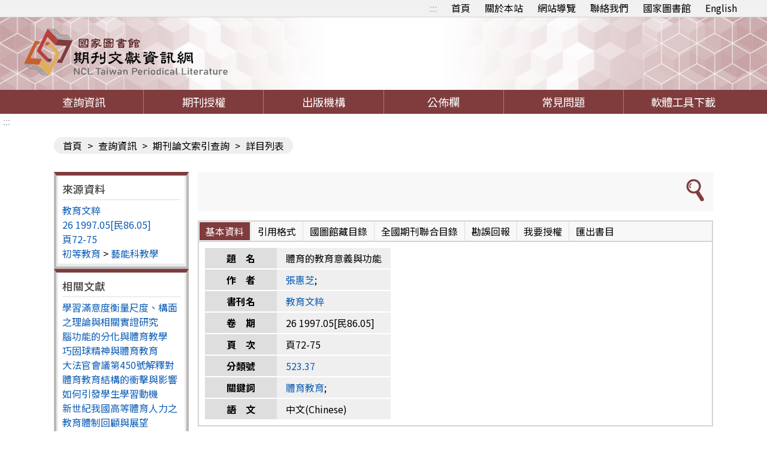

--- FILE ---
content_type: text/html;charset=UTF-8
request_url: https://tpl.ncl.edu.tw/NclService/JournalContentDetail?SysId=A97039156
body_size: 88152
content:







<!-- 當前項目地址 -->


<!doctype html>
<html
	lang="zh-Hant-TW">
<head>
<meta charset="UTF-8" name="viewport"
	content="width=device-width, initial-scale=1">
<meta http-equiv="Content-Type" content="text/html;charset=UTF-8">
<title>
		
		
			
			期刊篇目查詢-詳情
		
	</title>
<meta charset="UTF-8">
<meta http-equiv="X-UA-Compatible" content="ie=edge">
<meta name="viewport" content="width=device-width, initial-scale=1.0">
<link href='/NclService/headerImg?type=icon&path=main'
	rel='SHORTCUT ICON' />

<link rel="stylesheet" href='/NclService/css/style.css'>
<link rel="stylesheet" href='/NclService/css/RWD.css'>
<link rel="stylesheet" href='/NclService/css/general_rwd.css'>


<link rel="stylesheet" href='/NclService/css/general.css'>
<link rel="stylesheet" href='/NclService/css/slick/slick.css'>
<link rel="stylesheet" href='/NclService/css/slick/slick-theme.css'>
<style type="text/css">
/*-------------------- 無障礙::: ---------------------*/
	a.accessibility { color:#b1b4b6 !important; }
	
	a.accessibility {
		padding: 0 5px;
	}
	
	a.accessibility.to-main {
		opacity: 0;
	}
	
	a.accessibility.to-main:focus {
		opacity: 1;
	}
	.authorizeToNote {
	    color: red;
	}
</style>
<script  type="text/javascript"
	src='/NclService/js/plugin/jquery-3.5.0.min.js'></script>
	<script  type="text/javascript"
	src='/NclService/js/plugin/jquery-migrate-3.3.2.min.js'></script>
	<script  type="text/javascript"

	src='/NclService/js/plugin/jquery-ui-1.13.3.min.js'></script>
<script  type="text/javascript"
	src='/NclService/js/plugin/jquery-ui-timepicker-addon.js'></script>
<script  type="text/javascript"
	src='/NclService/js/plugin/jqcloud.min.js'></script>
<script  type="text/javascript"
	src='/NclService/js/plugin/jquery.form.js'></script>
<script  type="text/javascript"
	src='/NclService/js/plugin/jquery.validate.js'></script>
<script  type="text/javascript"
	src='/NclService/js/plugin/slick.min.js'></script>
<script  type="text/javascript"
	src='/NclService/js/toastr.min.js'></script>
<script  type="text/javascript"
	src='/NclService/js/slick.min.js'></script>




<!-- Global site tag (gtag.js) - Google Analytics -->
<script 
	src="https://www.googletagmanager.com/gtag/js?id=G-5YLF33NNRW"></script>
<script>
	window.dataLayer = window.dataLayer || [];
	function gtag() {
		dataLayer.push(arguments);
	}
	gtag('js', new Date());

	gtag('config', 'G-5YLF33NNRW');
</script>



<script  type="text/javascript" src='/NclService/js/style.js'></script>
<script  type="text/javascript" src='/NclService/js/util.js'></script>
<script   type="text/javascript" src='/NclService/js/land.js'></script>
<script  type="text/javascript"
	src='/NclService/js/fontawesome-all.js'></script>

<script  type="text/javascript"
	src='/NclService/template/js/validataForm.js'></script>
<script  type="text/javascript"
	src='/NclService/js/speechSynthesis.js'></script>
<script  type="text/javascript"
	src='/NclService/js/accessibility.js'></script>
<!-- 無障礙用 -->
<script>
	$(function(){
		//無障礙加入另開視窗文字
		var aArry = $('a[target=_blank]');
		var btnExtendSearchArry = $('button[onclick*="extendSearch"]');
		var aWindowOpenArry = $('a[onclick*="window.open"]');
		
		$(aArry).each(function(){
			var title = $(this).attr('title');
			$(this).attr('title',title + '(另開視窗)');
		});

		$(btnExtendSearchArry).each(function(){
			var title = $(this).attr('title');
			$(this).attr('title',title + '(另開視窗)');
		});

		$(aWindowOpenArry).each(function(){
			var title = $(this).attr('title');
			$(this).attr('title',title + '(另開視窗)');
		});

		//後分類隱藏
		if($('.classification').length==0)
	    	$('menu .classification-rwd').hide();
	});
		
</script>
	
</head>

<body>
	<noscript>
		<span>您的瀏覽器不支援或未開啟JavaScript功能，將無法正常使用本系統，請開啟瀏覽器JavaScript功能，以利系統順利執行。</span>
	</noscript>
	




	


<div class="important-text important-on" style='display:none' >
	<a href='javascript:void(0)' class='important-button button-on' title="返回">返回</a>
	<div class="light-box-table">
		
		
	</div>
</div>
	<div id="validDiv"></div>
	<span id='baseHref' style='display: none'>/NclService/</span>
	<input id='siteDateFormat' type='hidden' value="Minguo" />
	<header>
		



<div class="top-button">
	<div class="rwd-top-menu">
		<span><i class="fas fa-link"></i></span> <a href="javascript:void(0)" title="快速連結">快速連結</a>
	</div>
	<div class="fast-link">
		<a href='#altC' class="accessibility to-main" title="跳到主要內容" tabindex="1">跳到主要內容</a>
		<a href='#altU' class="accessibility" accesskey="U" id="altU" title="上方功能區塊" tabindex="2">:::</a>
		<a href="/NclService/" title="首頁">首頁</a>
		<a href="/NclService/aboutSite" title="關於本站">關於本站</a>
		<a href="/NclService/siteMap" title="網站導覽">網站導覽</a> <a
			href="mailto:nclper@ncl.edu.tw" title="聯絡我們" >聯絡我們</a> <a
			href="https://www.ncl.edu.tw/" target="_blank" title="國家圖書館">國家圖書館</a>
			
			
			
			<a href="/NclService/changeLang?lang=en" title="英文版">English</a>
			
			
			
	</div>
</div>
<div class="logo">
	<h1>
		<a href="/NclService/" title="回首頁"> <img
			src="/NclService/img/logo.svg" alt="期刊文獻網" />
		</a>
	</h1>
</div>
	</header>

	<menu>
		


<a href="javascript:void(0);" class="rwd-menu" > <img src="img/hamburger.png" alt="">
</a>


<a href="javascript:void(0);" class="classification-rwd" title="開啟查詢結果分析" >開啟查詢結果分析</a>



<ul>
	<li><a href="/NclService/" title="查詢資訊" >查詢資訊</a>
		<ul class="item">
			<li><a href="/NclService/JournalQuery" title="期刊論文索引（找篇目）" >期刊論文索引（找篇目）</a></li>
 			<li><a href="/NclService/nestedPage" title="指令檢索" >指令檢索</a></li>
			<li><a href="/NclService/journalguide" title="期刊指南（找期刊）" >期刊指南（找期刊）</a></li>
			<li><a href="/NclService/hongkongAndMacauJournalQuery/query" title="近代 (1853-1979年) 港澳華文期刊索引" >近代 (1853-1979年) 港澳華文期刊索引</a></li>
			<li><a href="/NclService/mainlandJournalQuery/query" title="漢學中心典藏大陸期刊論文索引" >漢學中心典藏大陸期刊論文索引</a></li>
			<li><a href="/NclService/chineseCultureQuery" title="中國文化研究論文目錄" >中國文化研究論文目錄</a></li>
			<li><a href="/NclService/journalBrowse" title="期刊瀏覽" >期刊瀏覽</a></li>
			<li><a href="/NclService/queryhistory" title="檢索歷程" >檢索歷程</a></li>
			
		</ul></li>
	<!-- 	<li><a href="/chineseCultureQuery">中國文化</a></li> -->
	<li><a href="/NclService/journalAuthority" title="期刊授權" >期刊授權</a></li>
	<li><a href="/NclService/publicationOrg" title="出版機構" >出版機構</a></li>
	<li><a href="/NclService/newsList" title="公佈欄" >公佈欄</a></li>
	<li><a href="/NclService/question" title="常見問題" >常見問題</a></li>
	<li><a href="/NclService/toolsDownload" title="軟體工具下載" >軟體工具下載</a></li>
</ul>

	</menu>

	<main class=''>
		<a href='#altC' class="accessibility" accesskey="C" id="altC" title="中央內容區塊">:::</a>
		
			







<div class="inner-page">
	<div class="breadcrumbs">
		
		
		

		<a href="/NclService/" title="首頁">首頁</a> &gt;  <a href="/NclService/JournalQuery" title="查詢資訊">查詢資訊</a>
		&gt; <a href="/NclService/JournalQuery" title="期刊論文索引查詢">期刊論文索引查詢</a> &gt;
		
		<span>詳目列表</span>
	</div>

	<div class="inner-page-content">
		<div class="classification">
			<a href="javascript:void(0);" class="classification-rwd" href="#">查詢結果分析</a>
			<div class="classification-rwd-box">
				<div class="classification-box">
					<p>來源資料</p>
					<ul>
						<li> <a href="JournalContent?q%5b0%5d.i=%e6%95%99%e8%82%b2%e6%96%87%e7%b2%b9&q%5b0%5d.f=JT" target="_blank" title="教育文粹" title="教育文粹">教育文粹 </a></li>
						<li><a href="javascript:void(0);" title="26 1997.05[民86.05]" title="26 1997.05[民86.05]">26 1997.05[民86.05]</a></li>
						<li><a href="javascript:void(0);" title="頁72-75" title="頁72-75">頁72-75</a></li>

						<li>
								
									
									<a href="JournalContent?q%5b0%5d.i=523&q%5b0%5d.f=CC" title="初等教育">初等教育</a>
								
							>
							
									
									<a href="JournalContent?q%5b0%5d.i=523.37&q%5b0%5d.f=CC" title="藝能科教學">藝能科教學</a>
								
							</li>
					</ul>
				</div>
			</div>
			<div class="classification-rwd-box">
				<div class="classification-box">
					<p>相關文獻</p>
					<ul>
						
							<li><a
								href="/NclService/JournalContentDetail?SysId=A10019574" title="學習滿意度衡量尺度、構面之理論與相關實證研究">學習滿意度衡量尺度、構面之理論與相關實證研究</a></li>
						
							<li><a
								href="/NclService/JournalContentDetail?SysId=A99021220" title="腦功能的分化與體育教學">腦功能的分化與體育教學</a></li>
						
							<li><a
								href="/NclService/JournalContentDetail?SysId=A88018131" title="巧固球精神與體育教育">巧固球精神與體育教育</a></li>
						
							<li><a
								href="/NclService/JournalContentDetail?SysId=A99008889" title="大法官會議第450號解釋對體育教育結構的衝擊與影響">大法官會議第450號解釋對體育教育結構的衝擊與影響</a></li>
						
							<li><a
								href="/NclService/JournalContentDetail?SysId=A99000186" title="如何引發學生學習動機">如何引發學生學習動機</a></li>
						
							<li><a
								href="/NclService/JournalContentDetail?SysId=A01005537" title="新世紀我國高等體育人力之教育體制回顧與展望">新世紀我國高等體育人力之教育體制回顧與展望</a></li>
						
							<li><a
								href="/NclService/JournalContentDetail?SysId=A00025576" title="談大專體育教育的盲點與學生運動員的困境">談大專體育教育的盲點與學生運動員的困境</a></li>
						
							<li><a
								href="/NclService/JournalContentDetail?SysId=A97039156" title="體育的教育意義與功能">體育的教育意義與功能</a></li>
						
							<li><a
								href="/NclService/JournalContentDetail?SysId=A96037387" title="大專體育教育職責與功能之探討">大專體育教育職責與功能之探討</a></li>
						
							<li><a
								href="/NclService/JournalContentDetail?SysId=A96028333" title="後設認知學習理論及其在體育教育上的應用">後設認知學習理論及其在體育教育上的應用</a></li>
						
					</ul>
				</div>
			</div>
		</div>
		<div class="inquire-content data-content">
			
			<ul class="page-list">
				<li>
					<div class="list-content" style="flex-direction: row-reverse;">
						<div class="img-button">
							

							
							<a href="javascript:void(0);" class="light-btn light-extendQuery" title="延伸查詢"> <img
								src="img/magnifier.png" alt="延伸查詢">
							</a>
						</div>
					</div>
				</li>
			</ul>

			<div class="tab-module">
				<a class="tab-mobile-active" href="#" title="頁籤選單縮合">頁籤選單縮合</a>
				<ul class="tab-option">
					<li class="active"><a href="#" title="基本資料 tab">基本資料</a></li>
					<li class="link"><a class="light-btn light-apa" href="#"
						title="引用格式 tab">引用格式</a></li>
					<li class="link">
							
					<a
						href="https://aleweb.ncl.edu.tw/F?func=find-b&request=教育文粹&find_code=WTI&adjacent=Y&local_base=TOPSEM" 
						target="_blank" title="國圖館藏目錄" target="">國圖館藏目錄</a>
						
						
						</li>
					
					<li class="link"><a
						href="https://sticnet.stpi.narl.org.tw/unicatc/ttswebx?@0:0:1:unicatq!TI=%B1%D0%A8%7C%A4%E5%BA%E9"
						target="_blank" title="全國期刊聯合目錄" target="_blank">全國期刊聯合目錄</a></li>
					<li class="link"><a class="light-btn light-report" href="#"
						title="勘誤回報">勘誤回報</a></li>
					<li class="link"><a class="light-btn light-authorize" href="#"
						title="我要授權">我要授權</a></li>
					<li class="link"><a class="light-btn light-export" href="#"
						title="匯出書目">匯出書目</a></li>
				</ul>
				<div class="tab-boxs">
					<div class="tab-box">
						<table class="data-detail" cellpadding="0" cellspacing="0"
							summary="體育的教育意義與功能">
							<tr>
								<th>題　名</th>
								 <td id="articleTitle">
								  
								   
								   
								    體育的教育意義與功能
								   
								 
							 </td>
							</tr>
							
							
							
							
							
							<tr>
								<th>作　者</th>
								<td id="authorName">
									
										
										<a href="JournalContent?q%5b0%5d.i=%e5%bc%b5%e6%83%a0%e8%8a%9d&q%5b0%5d.f=AU" title="張惠芝">張惠芝</a>;									
								</td>
							</tr>
							
							
							

								
								<th>書刊名</th>
								<td id="journalName"><a href="JournalContent?q%5b0%5d.i=%e6%95%99%e8%82%b2%e6%96%87%e7%b2%b9&q%5b0%5d.f=JT" title="教育文粹"> 教育文粹</a></td>
							</tr>

							
								<tr>
									<th>卷　期</th>
									<td>
									
											
											
									26 1997.05[民86.05]
											
											
											
											</td>
								</tr>
							
							
								<tr>
									<th>頁　次</th>
									<td>頁72-75</td>
								</tr>
							
							
							
							
							
							
								<tr>								
								
									<th>分類號</th>
									<td><a href="JournalContent?q%5b0%5d.i=523.37&q%5b0%5d.f=CC" title="523.37">523.37</a></td>
								</tr>
							
							
							
								<tr>
									<th>關鍵詞</th>
									<td>
										
											
											<a href="JournalContent?q%5b0%5d.i=%e9%ab%94%e8%82%b2%e6%95%99%e8%82%b2&q%5b0%5d.f=KW" title="體育教育">體育教育</a>;
										
										
										
									</td>
								</tr>
							
							
							
								<tr>
									<th>語　文</th>
									<td>中文(Chinese)</td>
								</tr>
							
														
							
							
							
							
						</table>
					</div>
				</div>
			</div>
			
			<div class="tab-module">
				<a class="tab-mobile-active" href="#" title="頁籤選單縮合">頁籤選單縮合</a>
				<ul class="tab-option">
					<li class="active"><a href="#" title="推文 tab">推文</a></li>
					<li><a href="#" title="引用網址">引用網址</a></li>
					<li><a href="#" title="引用嵌入語法 tab" target="_blank">引用嵌入語法</a></li>
				</ul>
				<div class="tab-boxs">
					<div class="tab-box">
						<ul class="no-setting">

							<li><a href="javascript:void(0);" 
								onclick="window.open('https://lineit.line.me/share/ui?url='.concat(encodeURIComponent(location.href)),'',config='width=750,height=500');" title="Line">Line</a></li>
							<li><a href="javascript:void(0);" 
								onclick="window.open('https://www.facebook.com/share.php?u=' .concat(encodeURIComponent(location.href)),'',config='width=750,height=500');" title="FB">FB</a></li>
							<li><a href="javascript:void(0);" 
								onclick="window.open('https://www.google.com/bookmarks/mark?op=edit&amp;bkmk='.concat(encodeURIComponent(location.href))+'&amp;title=體育的教育意義與功能','',config='width=750,height=500');" title="Google bookmarks">
								Google bookmarks</a></li>
						</ul>
					</div>
					<div class="tab-box">
						
						<div class="embed">
							<span>本文的引用網址：</span> <label for="referenceUrl"></label> <input
								id="referenceUrl" type="text" readonly title="引用網址"
								value="https://tpl.ncl.edu.tw/NclService/JournalContentDetail?SysId=A97039156" />
							<button type="button" class="btn"
								onclick="copy(document.getElementById('referenceUrl'));"
								title="複製引用網址">複製引用網址</button>
						</div>
					</div>
					<div class="tab-box">
						
						<div class="embed">
							<span>本文的引用網址：</span> <label for="referenceHtml"></label> <input
								id="referenceHtml" type="text" readonly title="引用網址"
								value="&lt;a href='https://tpl.ncl.edu.tw/NclService/JournalContentDetail?SysId=A97039156'&gt;期刊文獻網&lt;/a&gt;" />
							<button type="button"
								onclick="copy(document.getElementById('referenceHtml'));"
								class="btn" title="複製引用網址">複製引用網址</button>
						</div>
					</div>
				</div>
			</div>
		</div>
	</div>
</div>
<script>
	function copy(_this)
	{
		 _this.select();
		 document.execCommand("copy");
	}
	
	function changeDetail(_this)
	{
		location.href="/NclService/JournalContentDetail?page="+$(_this).val()+"&pageSize=&orderField=&orderType=&directQuery=false&nestedSearch=false";
	}
	$('.light-authorize').click(
			function(e) {
					var BatchText = '0005556985';
							var htmlTemp = '<tr><th>1</th><th>'
									+ '體育的教育意義與功能'
									+ '</th><th>'
									+ '教育文粹'
									+ '</th><th>'
									+ '26 1997.05[民86.05]'
									+ '</th><th>'
									+ '張惠芝'
									+ '</th></tr>';
						
					$(".text-color-red")
							.html("您選擇了 1 筆資料");
					$("#authorizeNumber").html(
							"申請授權筆數 1 筆")
					$("#xml_id").val(BatchText);
					$("#sysId").val(BatchText);
					$("#authorizeData").html(
							'<tr><th>編號</th>' + '<th>題　名</th>' + '<th>書刊名</th>'
									+ '<th>卷期</th>' + '<th>作者</th></tr>'
									+ htmlTemp)

			});
	$('.light-export').click(
			function(e) {
				var BatchText = '0005556985';

				$("#xml_id").val(BatchText);
				$("#sysId").val(BatchText);
			});
	function send() {
		$("#authorizeDisagree").click()
		$("#authorizeData").find("th").css({
			"white-space" : "nowrap"
		})
	}
	function alewebsearch(journalName) {
		$.ajax({
			url : "/NclService/alewebsearch?journalName=" + journalName,
			type : "get",
			contentType : false,
			processData : false,
			success : function(data) {
				if (data.status == "ok") {
					window.open(data.returnUrl); 
				} else {
				}
			}
        });
	}
</script>
		
	</main>
	<footer>
		<a href='#altZ' class="accessibility" accesskey="Z" id="altZ" title="頁尾內容資料呈現">:::</a>
		



<div class="footer-logo">
	<img src="/NclService/img/footer-logo.png" alt="NCLLOGO">
</div>
<div class="footer-text">
	<div class="img-link">
		<a href="https://www.youtube.com/channel/UC1ZTP3hdBYdkBsssZzVZPfA"
			target="_blank" title="youtube"> <img
			src="/NclService/img/footer-icon-3.png" alt="youtube">
		</a> <a href="https://www.facebook.com/ncl.tw/?ref=hl" target="_blank"
			title="facebook"> <img
			src="/NclService/img/footer-icon-4.png" alt="facebook">
		</a> 
	</div>
	<div class="text-link">
		<a href="/NclService/privacy"
			title="隱私權保護政策">隱私權保護政策</a> <a
			href="/NclService/infoSecurity"
			title="資訊安全政策">資訊安全政策</a> <a
			href="/NclService/govOpenData"
			title="政府網站資料開放宣告">政府網站資料開放宣告</a> <a
			href="/NclService/servicePhone"
			title="服務電話">服務電話</a> <a
			href="/NclService/copyrightStatement"
			title="版權聲明">版權聲明</a>
	</div>
	<ul>
		<li>本館地址：100201臺北市中正區中山南路20號</li>
		<li>總機：(02)2361-9132</li>
		<li>傳真：(02)2311-0155</li>
		<li>國家圖書館著作權聲明 © All rights reserved.</li>
		<li></li>
	</ul>
	<a
			href="https://accessibility.moda.gov.tw"
			title="無障礙標章"> <img src="/NclService/img/AccessA.jpg"
			width="88" height="31" alt="無障礙標章">
		</a>
</div>
<div class="footer-QR">
	<img src="/NclService/img/footer-QRCODE.png"
		alt="期刊文獻網 QR Code">
</div>

	</footer>
</body>
</html>
<!-- 匯出查詢結果彈出視窗 start -->
<div class="light-box light-promote-box" box-width="700">
	<div style="width: 700px;">
		<div class="title">
			<span>推廣本站</span>
			<button type="button" class="close" title="關閉引用格式彈出視窗">關閉引用格式彈出視窗</button>
		</div>
		<div class="content">
			<div class="tab-box">
				
				<div class="embed">
					<a href='https://tpl.ncl.edu.tw/NclService'><img src='https://tpl.ncl.edu.tw/NclService/img/logo.svg' alt="期刊文獻網"></a>
					    </br> <span>本文的引用網址：</span> <input id="referenceHtml" type="text" readonly title="引用網址"
						value="&lt;a href='https://tpl.ncl.edu.tw/NclService'&gt;&lt;img src='https://tpl.ncl.edu.tw/NclService/img/logo.svg' alt='期刊文獻網'   title='期刊文獻網'&gt;&lt;/a&gt;" />
				</div>
			</div>
		</div>
		<div class="box-btns">
			<button type="button" class="btn close" title="關閉引用格式彈出視窗">關閉視窗</button>
		</div>
	</div>
</div>

	<form id="journalContextExportForm" name="journalContextExportForm" action="/NclService/JournalContentExport" method="POST" onsubmit="return checkRegistration()">
		<input id="xml_id" name="xml_id" type="hidden" value=""/>
		<div class="light-box light-export-box" box-width="400">
			<div>
				<div class="title">
					<span>匯出查詢結果</span>
					<button type="button" class="close" title="關閉引用格式彈出視窗">關閉引用格式彈出視窗</button>
				</div>
				<div class="content">
					<p class="text-color-red"></p>
					<div class="fill-data">
						<label for="export-item">排序：</label>
						<select id="export-item" name="orderTypeAndorderDirection">
							<option value="MainTitle_sort#asc">篇名(升冪)</option>
							<option value="AuthorName_sort#asc">作者(升冪)</option>
							<option value="JournalName_sort#asc">刊名(升冪)</option>
							<option value="PublicationDate_sort#asc">出版年月(升冪)</option>
							<option value="MainTitle_sort#desc">篇名(降冪)</option>
							<option value="AuthorName_sort#desc">作者(降冪)</option>
							<option value="JournalName_sort#desc">刊名(降冪)</option>
							<option value="PublicationDate_sort#desc">出版年月(降冪)</option>
						</select>
					</div>
					<div class="fill-data">
						<label for="item-type">欄位格式：</label> <select name="item-type"
							id="item-type"
							onchange="$('.item-type-options').css('display', parseInt($('#item-type').val()) === 2 ? 'flex' : 'none');
					if(parseInt($('#item-type').val())===2)$('#referenceBib').val('');">
							<option value="1">請選擇</option>
							<option value="2">選擇欄位</option>
						</select>
					</div>

					<div class="fill-data item-type-options">
						<label class="check-box" for="titleCheck1"> 
							<input id="titleCheck1" name="titleCheck" type="checkbox" value="true" checked="checked"/><input type="hidden" name="_titleCheck" value="on"/>
						 	<span>篇名</span>
						</label> 
						<label class="check-box" for="authorCheck1"> 
							<input id="authorCheck1" name="authorCheck" type="checkbox" value="true" checked="checked"/><input type="hidden" name="_authorCheck" value="on"/> 
							<span>作者</span>
						</label> 
						<label class="check-box" for="journalNameCheck1"> 
							<input id="journalNameCheck1" name="journalNameCheck" type="checkbox" value="true" checked="checked"/><input type="hidden" name="_journalNameCheck" value="on"/> 
							<span>刊名</span>
						</label> 
						<label class="check-box" for="volumeCheck1"> 
							<input id="volumeCheck1" name="volumeCheck" type="checkbox" value="true" checked="checked"/><input type="hidden" name="_volumeCheck" value="on"/> 
							<span>卷期</span>
						</label> 
						<label class="check-box" for="publicationDateCheck1"> 
							<input id="publicationDateCheck1" name="publicationDateCheck" type="checkbox" value="true" checked="checked"/><input type="hidden" name="_publicationDateCheck" value="on"/> 
							<span>出版年月</span>
						</label> 
						<label class="check-box" for="pageNoCheck1"> 
							<input id="pageNoCheck1" name="pageNoCheck" type="checkbox" value="true" checked="checked"/><input type="hidden" name="_pageNoCheck" value="on"/> 
							<span>頁　次</span>
						</label> 
						<label class="check-box" for="langCheck1"> 
							<input id="langCheck1" name="langCheck" type="checkbox" value="true" checked="checked"/><input type="hidden" name="_langCheck" value="on"/> 
							<span>資料語文</span>
						</label> 
						<label class="check-box" for="contentCheck1"> 
							<input id="contentCheck1" name="contentCheck" type="checkbox" value="true" checked="checked"/><input type="hidden" name="_contentCheck" value="on"/> 
							<span>內容註</span>
						</label> 
						<label class="check-box" for="keywordsCheck1"> 
							<input id="keywordsCheck1" name="keywordsCheck" type="checkbox" value="true" checked="checked"/><input type="hidden" name="_keywordsCheck" value="on"/> 
							<span>關鍵詞</span>
						</label> 
						<label class="check-box" for="chiSummaryCheck1"> 
							<input id="chiSummaryCheck1" name="chiSummaryCheck" type="checkbox" value="true" checked="checked"/><input type="hidden" name="_chiSummaryCheck" value="on"/> 
							<span>中文摘要</span>
						</label> 
						<label class="check-box" for="engSummaryCheck1"> 
							<input id="engSummaryCheck1" name="engSummaryCheck" type="checkbox" value="true" checked="checked"/><input type="hidden" name="_engSummaryCheck" value="on"/> 
							<span>英文摘要</span>
						</label> 
						<label class="check-box" for="newElecDocCheck1">  
							<input id="newElecDocCheck1" name="newElecDocCheck" type="checkbox" value="true" checked="checked"/><input type="hidden" name="_newElecDocCheck" value="on"/> 
							<span>全文連結</span>
						</label>
					</div>
					<div class="fill-data">
						<label for="exportType">輸出格式：</label>
						<select id="exportType" name="exportType" onchange="$(&#39;#referenceBib&#39;).val(&#39;&#39;);$(&#39;#item-type&#39;).val(&#39;2&#39;);$(&#39;#item-type&#39;).change();">
							<option value="">請選擇</option>
							<option value="TXT">TXT</option>
							<option value="CSV">CSV</option>
							<option value="ENDNOTE">ENDNOTE</option>
							<option value="REFWORKS">REFWORKS</option>
							<option value="ODS">ODS</option>
						</select>
					</div>
					<div class="fill-data">
						<label for="referenceBib">參考書目：</label>
						<select id="referenceBib" name="referenceBib" onchange="$(&#39;#exportType&#39;).val(&#39;&#39;);$(&#39;#item-type&#39;).val(&#39;1&#39;);$(&#39;#item-type&#39;).change();">
							<option value="">請選擇</option>
							<option value="APA">APA</option>
							<option value="Chichago">Chichago</option>
							<option value="MLA">MLA</option>
						</select>
					</div>
				</div>
				<div class="box-btns">
					<button type="button" class="btn close" title="關閉匯出查詢結果彈出視窗">關閉</button>
					<button type="submit" class="btn" title="確認送出匯出查詢結果表單">確定</button>
				</div>
			</div>
		</div>
	<div>
<input type="hidden" name="_csrf" value="fef2a64d-d2a0-41a2-870b-f5803c7a3c53" />
</div></form>
	<script>
	function checkRegistration()
	{
		var referenceBib=$("#referenceBib").val();
		var exportType=$("#exportType").val();
		if(exportType=='' && referenceBib=='' )
		{
			alert('請選擇輸出格式或是參考書目');
			return false;
			
		}
		var length=$(".item-type-options").find("input[type=checkbox]:checked").length;
		if(exportType!='' && length==0)
		{
			alert('請選擇欄位格式');
			return false;
			
		}
		return true;
		
		
	}
	</script>



<!-- 中國文化 匯出查詢彈出視窗 start -->

<!-- 中國文化 匯出查詢彈出視窗 end -->

<!-- 同意授權彈出視窗 start -->
<div class="light-box light-authorize-box" box-width="400">
	<div>
		<div class="title">
			<span>我願授權</span>
			<button type="button" class="close" title="關閉引用格式彈出視窗">關閉引用格式彈出視窗</button>
		</div>
		<div class="content">
			<p>我同意授權國家圖書館將本人著作予以進行數位化典藏、重製、透過網路公開傳輸、授權讀者下載、列印等行為。</p>

		</div>
		<div class="box-btns">
			<button id="authorizeAgree" type="button" onclick="send()"
				class="btn light-btn light-letterOfAuthorization" title="確定同意授權">確定</button>
			<button id="authorizeDisagree" type="button" class="btn close"
				title="取消同意授權">取消</button>
		</div>
	</div>
</div>
<!-- 同意授權彈出視窗 end -->

<!-- 授權同意書 start -->
<form id="personalAgreeForm" name="personalAgreeForm" action="/NclService/JournalContentDetail?SysId=A97039156" method="post" enctype="multipart/form-data">
	<div class="light-box light-letterOfAuthorization-box" box-width="700">
		<div style="width: 700px;">
			<div class="title">
				<span>我願授權</span>
				<button type="button" class="close" title="關閉引用格式彈出視窗">關閉引用格式彈出視窗</button>
			</div>
			<div class="content">
				<p>當您簽署個人著作授權同意書時，表示您已閱讀、瞭解本同意書之所有內容。並保證同意書上所列之論文為本人自行創作，有權依本授權同意書內容進行各項授權，且擔保未侵害任何第三人之智慧財產權。</p>
				<p>個人著作授權</p>
				<hr>
				<p id="authorizeNumber"></p>
				<table class="data-detail" cellpadding="0px" cellspacing="2px"
					summary="個人著作授權同意書">
					<tbody id="authorizeData">
					</tbody>
				</table>
				<label for="sysId"> <input id="sysId" name="sysId"
					style="display: none;">
				</label>
				<p>(* 表示必備欄位)</p>
				<div>
					<label for="name">* 姓名：</label> <input id="name" name="name" type="text" value=""/>
				</div>
				<div>
					<label for="phone">* 電話：</label> <input id="phone" name="phone" type="text" value=""/>
				</div>
				<div>
					<label for="email">* 電子郵件：</label> <input id="email" name="email" type="text" value=""/>請確實填寫Email
				</div>
				<div>
					<label for="description">備註：</label> <input id="description" name="description" type="text" value=""/>
				</div>
				<div>
					<label for="upload">上傳檔案：</label> <input id="upload" name="upload" type="file" value=""/>可上傳個人著作之檔案
				</div>
				<p class="authorizeToNote">※上傳檔名請使用"英文大小寫"或"數字"</p>
				<br>
				<div>
					輸入您在下圖中看到的字元
				
					



<div>
	
	
		<label>* 驗證碼：
		<input id="codeNumber" name="validataInput" title="驗證碼" 
			placeholder="" /> 
		</label>
	
		<a
		href="javascript:void(0);" class="verify-img"
		title='驗證碼'> <img
		alt=""
		src='/NclService/validata/image' class="randImage">
	</a> <a class="voice" href="javascript:void(0)"
		title='播放語音驗證碼'
		onclick="playValid('/NclService/validata/getRand', '');">
		<img style='width: 5%'
		src='/NclService/template/img/sound.svg'
		alt='播放語音驗證碼圖片' />
	</a> <br/><a class="refresh" title='重新產生驗證碼'
		href="javascript:void(0);"
		onclick="loadimage2('/NclService/validata/image', '/NclService/validata/getRand');">
		<img style='width: 5%'
		src='/NclService/template/img/Renew.svg' alt="" /> 重新產生驗證碼
	</a>

</div>
<script type="text/javascript"
	src='/NclService/template/js/validata.js'></script>
				</div>
			</div>
			<div class="box-btns">
				<button id="closeAgree" type="button" class="btn close"
					title="取消同意授權">取消</button>
				<button type="button" onclick="saveAuthorize()" class="btn"
					title="確定同意授權">確定</button>
			</div>
		</div>
	</div>
	<script>
		function saveAuthorize(e) {
			var temp = new FormData($("#personalAgreeForm")[0]);
// 			if ($("#name").val() != "" && $("#phone").val() != ""
// 					&& $("#email").val() != "" && $("#codeNumber").val() != "") {
				$.ajax({
					url : "/NclService/personalAgree",
					type : "post",
					data : temp,
					contentType : false,
					processData : false,
					success : function(data) {
						var status = data.status;
						var message = data.message;
						if (status == "fail") {
							$(".refresh").trigger('click');
							alert(message)
							$("#upload").val("");
						} else {
							$("#closeAgree").click();
							alert("授權申請成功");
							$(".refresh").trigger('click');
							
						}
					}
				});
// 			}
		}
	</script>
<div>
<input type="hidden" name="_csrf" value="fef2a64d-d2a0-41a2-870b-f5803c7a3c53" />
</div></form>

<!-- 授權同意書 end -->


	<div class="light-box light-apa-box" box-width="700">
		<div style="width: 700px;">
			<div class="title">
				<span>引用格式</span>
				<button type="button" class="close" title="關閉引用格式彈出視窗">關閉引用格式彈出視窗</button>
			</div>
			<div class="content">
				<ul>
					<li>
						<p class="text-strong">APA Style：</p>
						<p class="font-size-s">張惠芝 (1997) 。體育的教育意義與功能。教育文粹，26 ， 72-75。</p>
					</li>
					<li>
						<p class="text-strong">Chicago Style：</p>
						<p class="font-size-s">張惠芝 。〈體育的教育意義與功能〉。《教育文粹》26 1997.05[民86.05] :72-75。</p>
					</li>
					<li>
						<p class="text-strong">MLA Style：</p>
						<p class="font-size-s">張惠芝。〈體育的教育意義與功能〉。《教育文粹》，26 1997.05[民86.05]，頁72-75。</p>
					</li>
				</ul>
			</div>
			<div class="box-btns">
				<button type="button" class="btn close" title="關閉引用格式彈出視窗">關閉視窗</button>
			</div>
		</div>
	</div>

	<form id="errorReportForm" name="errorReportForm" action="/NclService/errorReport" method="POST">
		<div class="light-box light-report-box" box-width="550">
			<div style="width: 550px;">
				<div class="title">
					<span>勘誤回報</span>
					<button type="button" class="close" title="關閉引用格式彈出視窗">關閉引用格式彈出視窗</button>
				</div>
				<div class="content">
					<p class="font-size-s text-color-red">為維護整個期刊文獻網資料之正確性，請將需更新的欄位資料填妥，按下寄出，我們會盡速為您處理。</p>
					<p>* 表示必備欄位</p>
					<div class="fill-data">
						<label for="errorReportName">* 姓名：</label>
						<input id="errorReportName" name="name" type="text" value=""/>
					</div>
					<div class="fill-data">
						<label for="errorReportEmail">* Email：</label>
						<input id="errorReportEmail" name="email" type="text" value=""/>
					</div>
					<div class="fill-data">
						<label for="errorReportPhone">* 電話：</label>
						<input id="errorReportPhone" name="phone" type="text" value=""/>
					</div>

					<p class="text-strong">修正的欄位資料</p>
					<table class="data-detail" cellpadding="0" cellspacing="0"
						summary="勘誤回報修正的欄位資料">
						<tbody>
							<tr>
								<th>系統編號</th>
								<td>0005556985</td>
								<input id="xmlId" name="xmlId" value="0005556985" type="hidden" value=""/>
							</tr>
							<tr>
								<th>刊名</th>
								<td>教育文粹</td>
							</tr>
							<tr>
								<th>主要題名</th>
								<td>體育的教育意義與功能</td>
							</tr>
						</tbody>
					</table>

					<div class="fill-data">
						<label for="reportContent">* 錯誤描述：</label>
						<textarea id="reportContent" name="reportContent">
</textarea>
					</div>
					<div class="fill-data">
						



<div>
	
	
		<label>* 驗證碼：
		<input id="codeNumber" name="validataInput" title="驗證碼" 
			placeholder="" /> 
		</label>
	
		<a
		href="javascript:void(0);" class="verify-img"
		title='驗證碼'> <img
		alt=""
		src='/NclService/validata/image' class="randImage">
	</a> <a class="voice" href="javascript:void(0)"
		title='播放語音驗證碼'
		onclick="playValid('/NclService/validata/getRand', '');">
		<img style='width: 5%'
		src='/NclService/template/img/sound.svg'
		alt='播放語音驗證碼圖片' />
	</a> <br/><a class="refresh" title='重新產生驗證碼'
		href="javascript:void(0);"
		onclick="loadimage2('/NclService/validata/image', '/NclService/validata/getRand');">
		<img style='width: 5%'
		src='/NclService/template/img/Renew.svg' alt="" /> 重新產生驗證碼
	</a>

</div>
<script type="text/javascript"
	src='/NclService/template/js/validata.js'></script>
					</div>	
				</div>
				<div class="box-btns">
					<button type="button" class="btn close" title="關閉引用格式彈出視窗">關閉視窗</button>
					<button type="button" onclick="report();" class="btn"
						title="送出勘誤回報表單">送出</button>
				</div>
			</div>
		</div>
		<script>
			function report(e) {

				var form = $("form[name='errorReportForm']");
				var options = {
					url : '/NclService/errorReport',
					type : 'POST',
					dataType : "json",
					success : function(json) {
						var status = json.status;
						var message = json.message;
						alert(message);
						if (status == 'ok') {
							$('.light-report-box').css('display', 'none');
							$(".refresh").trigger('click');
						} else {
							$(".refresh").trigger('click');
						}

					}
				}
				form.ajaxSubmit(options);
			}
		</script>
	<div>
<input type="hidden" name="_csrf" value="fef2a64d-d2a0-41a2-870b-f5803c7a3c53" />
</div></form>


<div class="light-box light-apa-box" box-width="700">
	<div style="width: 700px;">
		<div class="title">
			<span>引用格式</span>
			<button type="button" class="close" title="關閉引用格式彈出視窗">關閉引用格式彈出視窗</button>
		</div>
		<div class="content">
			<ul>
				<li>
					<p class="text-strong">APA Style：</p>
					<p class="font-size-s">張惠芝 (1997) 。體育的教育意義與功能。教育文粹，26 ， 72-75。</p>
				</li>
				<li>
					<p class="text-strong">Chicago Style：</p>
					<p class="font-size-s">張惠芝 。〈體育的教育意義與功能〉。《教育文粹》26 1997.05[民86.05] :72-75。</p>
				</li>
				<li>
					<p class="text-strong">MLA Style：</p>
					<p class="font-size-s">張惠芝。〈體育的教育意義與功能〉。《教育文粹》，26 1997.05[民86.05]，頁72-75。</p>
				</li>
			</ul>
		</div>
		<div class="box-btns">
			<button type="button" class="btn close" title="關閉引用格式彈出視窗">關閉視窗</button>
		</div>
	</div>
</div>


<div class="light-box light-otherlink-box" box-width="700">
	<div style="width: 700px;">
		<div class="title">
			<span>臺灣人文及社會科學引文索引資料庫</span>
			<button type="button" class="close" title="關閉引用格式彈出視窗">關閉引用格式彈出視窗</button>
		</div>
		<div class="content">
			<div class="tab-box">



				<div class="embed">
					<a href="http://192.83.186.15" target="_blank"><img
						src="http://tci.ncl.edu.tw/gs32/thssjcncl/image/promote.gif"
						alt="臺灣人文及社會科學引文索引資料庫" title="臺灣人文及社會科學引文索引資料庫"></a> <br>
					<!DOCTYPE html PUBLIC "-//W3C//DTD XHTML 1.0 Transitional//EN" "http://www.w3.org/TR/xhtml1/DTD/xhtml1-transitional.dtd">
					<html xmlns="http://www.w3.org/1999/xhtml">
<head>
<meta http-equiv="Content-Type" content="text/html; charset=utf8" />
<title>臺灣人文及社會科學引文索引資料庫</title>

</head>
<body>

	<script>
		function newsearch() {
			ncls = document.getElementById("nclsearch").value;
			if (ncls == "") {
				alert("請輸入搜尋關鍵字");
				document.getElementById("nclsearch").focus();
			} else {
				ncls = encodeURI(ncls);
				window
						.open("http://tci.ncl.edu.tw/cgi-bin/gs32/gsweb.cgi?o=d&gourl=/cgi-bin/gs32/gsweb.cgi/tcisearch_opt1_search?s=%22"
								+ ncls + "%22.&searchmode=basic");
			}
		}
		function keypresssearch(event, msg) {
			evt = event || window.event;
			var code = evt.keyCode
			if (code == 13) {
				ncls = document.getElementById("nclsearch").value;
				if (ncls) {
					ncls = encodeURI(ncls);
					window
							.open("http://tci.ncl.edu.tw/cgi-bin/gs32/gsweb.cgi?o=d&gourl=/cgi-bin/gs32/gsweb.cgi/tcisearch_opt1_search?s=%22"
									+ ncls + "%22.&searchmode=basic");
				} else {
					alert("請輸入搜尋關鍵字");
					document.getElementById("nclsearch").focus();
				}
			}
		}
	</script>
	<p align="center"
		style="border: 1px solid #C0C0C0; padding: 3px; width: 230px; padding: 5px 5px 5px 5px">
		<label for="nclsearch"> <input type=text id="nclsearch"
			name="nclsearch" style="width: 150px;"
			onclick="keypresssearch(event,'123')"
			onkeypress="keypresssearch(event,'123')" align="absmiddle"></label> <input
			value="查詢" type="button" onclick="newsearch()"
			onkeypress="newsearch()"
			style="border: 1px solid #C0C0C0; background-color: #CCCCCC;"
			align="absmiddle">

	</p>

</body>
					</html>

				</div>
			</div>
		</div>
		<div class="box-btns">
			<button type="button" class="btn close" title="關閉引用格式彈出視窗">關閉視窗</button>
		</div>
	</div>
</div>





<!-- 臺灣期刊論文索引系統系統簡介彈出視窗 start -->
<div class="light-box light-extendQuery-box" box-width="700">
	<input type="hidden" name="extendquerytitle" /> <input type="hidden"
		name="extendqueryauthor" /> <input type="hidden"
		name="extendquerymaintitle" />
	<div>
		<div class="title">
			<span>延伸查詢</span>
			<button type="button" class="close" title="關閉引用格式彈出視窗">關閉引用格式彈出視窗</button>
		</div>
		<div class="content">
			<select name="extendquerytype" title="選擇查詢總類">
				<option value="author">以作者查詢</option>
				<option value="title">以刊名查詢</option>
				<option value="maintitle">以篇名查詢</option>
			</select>
		</div>
		<div class="content querycontent">
			<select name="title" style="display: none;" title="以刊名查詢">
				<option
					value="https://aleweb.ncl.edu.tw/F/?func=find-b&request=[刊名]">
					國家圖書館館藏</option>
				<option value="https://scholar.google.com.tw/scholar?q=[刊名]">
					館外資源：Google Scholar</option>
			</select> <select name="author" style="display: none;" title="以作者查詢">
				<option
					value="https://aleweb.ncl.edu.tw/F/?func=find-b&request=[作者]&find_code=WAU">
					國家圖書館館藏</option>
				<option
					value="https://ndltd.ncl.edu.tw/cgi-bin/gs32/gsweb.cgi?o=dnclcdr&s=[作者].au">
					臺灣博碩士論文</option>
				<option
					value="http://192.83.186.170/search~S10*cht/?searchtype=a&searcharg=[作者]">
					全國圖書書目資訊網</option>
				<option value="https://scholar.google.com.tw/scholar?q=[作者]">
					館外資源：Google Scholar</option>
			</select> <select name="maintitle" style="display: none;" title="以篇名查詢">
				<option value="https://scholar.google.com.tw/scholar?q=[篇名]">
					館外資源：Google Scholar</option>
			</select>
		</div>
		<div class="box-btns">
			<button type="button" onclick="extendSearch()" class="btn"
				title="查詢">查詢</button>
			<button type="button" class="btn close" title="取消">取消</button>
		</div>
	</div>
</div>
<script>
	var _select;
	var _selectName;
	
	$('.light-extendQuery').click(
			function(e) {
				// 		$(this).parent().parent().text();
				var articleTitle = $(this).parent().parent().find(
						".articleTitle").text().trim()==""?
								$("main").find("#articleTitle").text().trim():
									$(this).parent().parent()
									.find(".articleTitle").text().trim();
				var authorName = $(this).parent().parent().find(".authorName")
						.text().trim()==""?
								$("main").find("#authorName").text().trim():
									$(this).parent().parent()
									.find(".authorName").text().trim();
				var journalName = $(this).parent().parent()
						.find(".journalName").text().trim()==""?
								$("main").find("#journalName").text().trim():
							$(this).parent().parent()
							.find(".journalName").text().trim();
				$("input[name=extendquerytitle]").val(journalName);
				$("input[name=extendqueryauthor]").val(authorName);
				$("input[name=extendquerymaintitle]").val(articleTitle);
				$("select[name=extendquerytype]").val("maintitle");
				$("select[name=extendquerytype]").trigger("change");
			});

	$("select[name=extendquerytype]").change(function(e) {
		var type = $(this).val();
		$(".querycontent").find("select").each(function() {
			var name = $(this).attr("name");
			if (name == type)
			{
				_select=$(this);
				_selectName=type;
				$(this).show();
			}
			else
				$(this).hide();

		});

	});

	function extendSearch() {
		var replaceName="";
		var replaceValue="";
		if(_selectName=='author')
		{
			replaceValue=$("input[name=extendqueryauthor]").val();
			replaceName="[作者]";
		}
		else if (_selectName=='title')
		{
			replaceValue=$("input[name=extendquerytitle]").val();
			replaceName="[刊名]";
		}
		else
		{
			replaceValue=$("input[name=extendquerymaintitle]").val();
			replaceName="[篇名]";
		}
		var url =_select.val();
		url=url.replace(replaceName,replaceValue);
		window.open(url, '_blank');
	}
</script>
				




<!-- 臺灣期刊論文索引系統系統簡介彈出視窗 start -->
<div class="light-box light-browse-box" box-width="700">
	<div>
		<div class="title">
			<span>13</span>
			<button type="button" class="close" title="關閉引用格式彈出視窗">關閉引用格式彈出視窗</button>
		</div>
		<div class="content">
			

		</div>
	</div>
</div>

				

	
		






<!-- 臺灣期刊論文索引系統系統簡介彈出視窗 start -->
<div class="light-box light-JournalQuery-box" box-width="700">
        <div>
            <div class="title">
                <span>臺灣期刊論文索引系統</span>
                <button type="button" class="close" title="關閉引用格式彈出視窗">關閉引用格式彈出視窗</button>
            </div>
            <div class="content">
                <p class="text-color-red">國家圖書館「臺灣期刊論文索引系統」簡介</p><br>
				<p>　　「臺灣期刊論文索引系統」（以下簡稱本系統）原名「中華民國期刊論文索引」(紙本)，創刊於民國59年元月，72年開發自動化作業後，在82年以「中華民國期刊論文索引線上新系統」和《中華民國期刊論文索引》(紙本) 同時提供期刊論文索引檢索服務，並於83年開放館外網路連線查詢。87年國家圖書館遠距圖書服務系統建置後，「中華民國期刊論文索引影像系統」與「國家圖書館期刊目次服務系統」提供遠端讀者期刊文獻傳遞服務；94年合併「中華民國期刊論文索引影像系統」與「國家圖書館期刊目次服務系統」並更名為「中文期刊篇目索引系統」，此後不論是檢索或是已授權開放的全文影像之利用，均為免費服務。為更符合資料庫所收錄之期刊係以臺灣之出版品為主，因此，99年再度更名為「臺灣期刊論文索引系統」，冀能提供更具開放性之多功能服務。</p>
                <br>
				<p>　　有鑑於資訊科技的進步，國家圖書館於108-109（2019-2020）年進行《臺灣期刊文獻資訊網》的全面改版更新，希望本系統能與時俱進，使資料庫介面符合最新的網頁設計原則，也希望資料庫能提供更多友善功能，以及整合書目計量相關的資訊。此更新版系統自110（2021）年3月以全新風貌提供全球服務；是國家圖書館為臺灣期刊論文建置索引並提供服務的新里程碑。</p>
		</div>
    </div>
</div>
<!-- 臺灣期刊論文索引系統系統簡介彈出視窗 end -->
<!-- 臺灣期刊論文索引系統合理使用原則聲明彈出視窗 start -->
<div class="light-box light-JournalUsing-box" box-width="700">
        <div>
            <div class="title">
                <span>臺灣期刊論文索引系統</span>
                <button type="button" class="close" title="關閉引用格式彈出視窗">關閉引用格式彈出視窗</button>
            </div>
            <div class="content">
                <p class="text-color-red">合理使用原則聲明</p><br>
				<p>本資料庫系統內所提供之資料，不論是篇目資料、或全文影像資料，均只供非營利的學術研究或個人參考利用。利用本資料庫時，請注意以下原則：</p>
                <br>
				<ol start="1" style="list-style-type: decimal;">
				<li style="margin-bottom: 16px; margin-left: 40px;">個人著作撰文上的參考利用，不論是取擷文章中的概念、或直接引用文字，請遵守學術倫理，合理引用並作必要的參考引用註記。</li>
				<li style="margin-bottom: 16px; margin-left: 40px;">對於獲得授權而於網路上開放的全文影像檔，出版者與作者僅授權國家圖書館的資料庫供眾利用，本館並無再授權之權。請勿轉利用於其他營利或非營利資料庫。如有違反而經出版者或作者告發，由違反者負全部侵權行為的法律責任。</li>
				</ol>
		</div>
    </div>
</div>
<!-- 臺灣期刊論文索引系統合理使用原則聲明彈出視窗 end -->
<!-- 臺灣期刊論文索引系統收錄範圍彈出視窗 start -->
<div class="light-box light-CollectionRange-box" box-width="700">
        <div>
            <div class="title">
                <span>臺灣期刊論文索引系統</span>
                <button type="button" class="close" title="關閉引用格式彈出視窗">關閉引用格式彈出視窗</button>
            </div>
            <div class="content">
				<p class="text-color-red">收錄範圍</p><br>
				 <p>　　「臺灣期刊論文索引系統」主要收錄自民國59年以來，本館館藏之臺灣出版的中西文學術期刊、學報以及部分港澳地區出版的期刊逾5,000種，其中約2,800 種為學術期刊。館藏民國以前之學術期刊亦陸續回溯建檔中。至110年3月更新版系統推出時，系統中已包括逾270萬筆篇目資料，其中約42萬篇已獲得出版社或作者授權開放於網際網路供眾使用。</p>
				 <br>
				 <p>　　本系統所收之期刊論文係以研究論文為主，其他如文藝作品、通訊消息、會計報告、人事動態、定期統計資料、產品介紹、隨筆漫談等均不錄列。收錄於本系統的學術期刊及專業期刊之單篇文獻，就其性質可區分為學術性及一般性。</p>
				 <br>
				 <ol start="1" style="list-style-type: cjk-ideographic;">
				 <li style="margin-bottom: 16px; margin-left: 20px;">學術性文獻：</li>
				 <ol start="1" style="list-style-type: decimal;">
				 <li style="margin-bottom: 16px; margin-left: 40px;">學術性文獻的撰寫格式應大致符合所謂學術著作的基本格式，且包含以下基本的書目資料：出處的期刊與卷期、篇名、作者、摘要、關鍵詞、參考文獻（以註腳或章節附註提供參考資料者亦視之為具備參考文獻）。</li>
				 <li style="margin-bottom: 16px; margin-left: 40px;">研究報告、綜合評述等專業性論著，雖不具完整論文格式，仍歸類為學術性文獻。</li>
				 </ol>
				 <br>
				 <li style="margin-bottom: 16px; margin-left: 20px;">一般性文獻：</li>
				 </ol>
				 <p>　　文獻之內容為文件、報導、講話、心得、知識等，僅作為學術研究的參考資料而非論著本身者，則歸屬於一般性文獻。</p>
				 <br>
				 <p>　　學術性文獻另依據《中國圖書分類法 (試用本)》（國立中央圖書館編訂出版，民國68年）加註該篇文獻所屬分類號，以便提供研究人員得以按類查詢所需資料。「臺灣期刊論文索引」自開始發行紙本迄於今日的新版系統建置，已歷時逾 50 年。此系統不只服務國內大專校院學生及研究人員，也廣為世界學者利用以查詢臺灣的期刊論文；每年使用人次達1,000 萬之多。</p>
				 <br>
				 <p>　　為落實學術資訊開放與學術文獻檢索利用，並提供有效的知識導航與無償服務，俾能增進文獻的可見度與被引用率，本館積極爭取刊物及個人著作者的無償授權，希望藉由本系統的查詢平台，提高期刊文獻的能見度與被引用，使研究者更能充分利用學術研究成果，從而提升臺灣學術研究效能，進而增進全人類的文化、知識與技術。</p>

		</div>
    </div>
</div>
<!-- 臺灣期刊論文索引系統收錄範圍彈出視窗 end -->
<!-- 臺灣期刊論文索引系統圖示說明彈出視窗 start -->
<div class="light-box light-icon-box" box-width="700">
        <div>
            <div class="title">
                <span>臺灣期刊論文索引系統</span>
                <button type="button" class="close" title="關閉引用格式彈出視窗">關閉引用格式彈出視窗</button>
            </div>
            <div class="content">
				<p class="text-color-red">圖示說明</p><br>
				 <p>
                    <img src="img/magnifier.png" alt="延伸查詢" style="width: 30px;">延伸查詢
                </p>
				 <br>
				 <p>　　提示查詢者需要於國家圖書館其他資料庫或外部資料庫進行延伸查詢，並提供依單篇文獻篇名之關鍵詞、作者、刊名等進行查詢之功能。</p>
				 <br>
				 <p>
                    <img src="img/file.png" alt="國圖影像" style="width: 30px;">國圖影像
                </p>
				 <br>
				 <p>　　尚未取得授權之全文，僅限國家圖書館網域內使用。</p>
				 <br>
				 <p>
                    <img src="img/PDF.png" alt="PDF全文" style="width: 30px;">PDF全文
                </p>
				 <br>
				 <p>　　出版者或作者已授權國家圖書館於網路上無償開放全文供眾利用。</p>
			</div>
    </div>
</div>
<!-- 臺灣期刊論文索引系統圖示說明彈出視窗 end -->
<!-- 中華民國出版期刊指南系統彈出視窗 start -->
<div class="light-box light-journalguide-box" box-width="700">
        <div>
            <div class="title">
                <span>中華民國出版期刊指南系統</span>
                <button type="button" class="close" title="關閉引用格式彈出視窗">關閉引用格式彈出視窗</button>
            </div>
            <div class="content">
                <p class="text-color-red">國家圖書館「中華民國出版期刊指南系統」簡介</p><br>
				<p>　　「中華民國出版期刊指南系統」係由本館於1996年所建置，旨在提供我國期刊出版之最新概況、促進國內期刊的資訊傳播及加強期刊資源的利用。</p>
				<br>
				<p>　　本系統收錄以臺灣出版發行的期刊、報紙、公報為主，兼收錄少數優選港、澳地區出版之學術期刊，以及部分1945年以前中國大陸出版之重要報刊。使用者可利用本系統提供之查詢服務與期刊瀏覽功能，查得各期刊的出版者資訊，並經由系統提供的本館館藏系統與「全國期刊聯合目錄資料庫」的連結，提供了解國家圖書館與國內其他圖書館的典藏概況，以便就近獲取所需的期刊文獻。</p>
                    <br>
                    <p>　　本系統提供之期刊相關資訊，包括：中英文刊名、國際標準期刊號（ISSN）、出版（創、停刊）卷期日期、刊期、出版狀態、作品語文、資料性質、資料類型、索摘收錄資料庫名稱、內容簡介、出版單位資訊及訂購資料、得獎紀錄、網路資源連結及該期刊之封面及版權頁等相關影像資訊。</p>
					<br>
					<p>　　本系統所收錄之期刊，係由各期刊出版者依法規送存國家圖書館，謹致謝忱。凡尚未收錄於本系統之期刊，或已錄列於本系統但需補充最新或更正訊息者，本館竭誠歡迎出版者透過期刊授權或聯絡信箱與本館聯繫，亦可將期刊二份郵寄至「100臺北市中山南路20號，國家圖書館館藏組收」。送存國家圖書館可獲得典藏保存，以及發揮即時傳佈之功效，尤其學術期刊送存而經建檔索引，對於提高被檢索與利用，尤具效用。</p>
			</div>
    </div>
</div>
<!-- 中華民國出版期刊指南系統彈出視窗 end -->
<!-- 中華民國出版期刊指南系統彈出視窗 start -->
<div class="light-box light-Features-box" box-width="700">
        <div>
            <div class="title">
                <span>中華民國出版期刊指南系統</span>
                <button type="button" class="close" title="關閉引用格式彈出視窗">關閉引用格式彈出視窗</button>
            </div>
            <div class="content">
                <p class="text-color-red">【中華民國出版期刊指南系統】功能介紹</p><br>
				<p><a href="/NclService/journalguide">查詢服務</a> ：可利用期刊刊名、國際標準期刊號(ISSN)、出版單位、出版地、主題、語文，以及出版日期進行查詢。</p>
                <br>
				<p><a href="/NclService/journalBrowse">期刊瀏覽</a> ：包含停刊期刊 、 得獎期刊 、 期刊網站、期刊分類，提供我國出版期刊動態訊息</p>
				<br>
				<p><a href="/NclService/journalAuthority">期刊授權</a> ：提供授權書下載的連結，歡迎期刊出版單位下載列印，簽署授權後郵寄至國家圖書館知識服務組收，並於信封上註明 [期刊授權]。</p>
				<br>
				<p><a href="/NclService/publicationOrg">出版社資訊更新</a> ：如果出版社相關資訊變更，請E-mail通知本館（nclper@ncl.edu.tw），本館即進行此指南系統的資訊更新。</p>
				<br>
				<p><a href="/NclService/queryhistory">檢索歷程</a>：使用查詢功能之後，系統會將歷次檢索過程中每個步驟之策略及結果加以記錄並顯示。</p>
			</div>
    </div>
</div>
<!-- 中華民國出版期刊指南系統彈出視窗 start -->
<div class="light-box light-Publications-box" box-width="700">
    <div>
       <div class="title">
           <span>中華民國出版期刊指南系統</span>
           <button type="button" class="close" title="關閉引用格式彈出視窗">關閉引用格式彈出視窗</button>
       </div>
       <div class="content">
           <p class="text-color-red">出版品類別</p><br>
           <p>本系統收錄期刊雜誌之出版品類別區分為：</p><br>
		   <p>1.一般期刊：</p>
           <p>具備固定刊名，依數字或日期順序編號發行，標示主編或出版者身分及出版發行國別，刊期7日以上不滿1年之一般性刊物。</p>
           <br>
		   <p>2.學術期刊：</p>
		   <p>具備固定刊名，依數字或日期順序編號發行，標示主編或出版者身分及出版發行國別，刊期7日以上不滿1年之學術性刊物。</p>
		   <br>
		   <p>3.出版間隔一年以上或不定期之學術連續性出版品：</p>
		   <p>具備固定刊名，依數字或日期順序編號發行，標示主編或出版者身分及出版發行國別，出版間隔一年以上或不定期之學術連續性出版品。</p>
		   <br>
		   <p>4.其他：</p>
		   <p>具備固定刊名，依數字或日期順序編號發行，標示主編或出版者身分及出版發行國別，出版間隔一年以上或不定期之非學術連續性出版品。</p>
		   <br>
				
		</div>
    </div>
</div>
<!-- 中華民國出版期刊指南系統彈出視窗 end -->
<!-- 漢學中心典藏大陸期刊篇目索引 start -->
<div class="light-box light-mainlandJournalQuery-box" box-width="700">
        <div>
            <div class="title">
                <span>漢學中心典藏大陸期刊篇目索引資料庫</span>
                <button type="button" class="close" title="關閉引用格式彈出視窗">關閉引用格式彈出視窗</button>
            </div>
            <div class="content">
                <p class="text-color-red">系統簡介</p><br>
				<p>　　本索引資料庫為查檢漢學中心典藏的大陸期刊篇目而設，以《中國知網》未收期刊及雜誌書為主，兼收部分連續性論文集，選錄文章以文史哲、社會科學等學術性論文為主。可檢索刊名、篇名及作者等欄位。</p>
                　　</div>
    </div>
</div>
<!-- 漢學中心典藏大陸期刊篇目索引 end -->
<!-- 中國文化研究論文目錄 start -->
<div class="light-box light-chineseCultureQuery-box" box-width="700">
    <div>
		<div class="title">
	    	<span>中國文化研究論文目錄（1946-1979）資料庫簡介</span>
	    	<button type="button" class="close" title="關閉引用格式彈出視窗">關閉引用格式彈出視窗</button>
	    </div>
	    <div class="content">
	    	<p class="text-color-red">系統簡介</p><br>
			<p>　　此資料庫是將《中國文化研究論文目錄（1946-1979）》所收錄的文獻，建檔收錄於資料庫中，所收錄的近三十年資料包括期刊、報紙、論文集、學位論文、行政院國家科學委員會（現在的科技部）研究報告中有關中國文化研究的單篇論文；總計包括期刊文獻901篇，專書論文11萬多篇，15種報紙中的論文3萬多篇，論文集205種，論文3,900篇，學位論文2,200多篇，行政院國家科學委員會研究報告1,200多篇。使數量龐大卻又分散於各不同類型文獻中的中國文化研究相關論文，得以藉由此目錄索引資料庫而簡化查詢途徑。</p>
    	</div>
    </div>
</div>
<!-- 中國文化研究論文目錄 end -->
<!-- 中國文化研究論文目錄原書序 start -->
<div class="light-box light-Preface-box" box-width="700">
        <div>
            <div class="title">
                <span>Table of Contents of Chinese Literature (Monograph Series, 1946-1979)</span>
                <button type="button" class="close" title="關閉引用格式彈出視窗">關閉引用格式彈出視窗</button>
            </div>
            <div class="content">
                <p class="text-color-red">序</p><br>
				<p>　　自政府遷臺以來，迄今三十餘年，由於政治革新，社會安定，經濟繁榮，教育普及，遂使臺澎金馬復興基地在各方面均有空前之成就，學術文化研究成績斐然，亦屬空前成就之一。在學術文化研究之中，對中國文化之研究乃近三十年來國人熱衷對象之一項，報章雜誌中有關中國文化研究之論文為數極夥。吾人今日反共為一文化之爭，蓋中共信奉馬列共產主義 ，而馬列共產主義與中國文化實背道而馳，其表現於清算鬥爭、人民公社 、文化大革命、批孔揚秦，均屬摧毀中國文化之具體表現。民國五十五年 十一月十二日先總統 蔣公在 國父百年誕辰紀念會中倡導中華文化復興運動，其主旨即在保衛中華文化，並使中華文化得以發揚，以對抗中共毀滅中國文化之暴行。民國五十六年七月二十八日本會成立，中華文化復興 運動遂積極推行，各項工作齊頭並進，而加強研究中國文化即為本會重要 工作之一。
				    </p><br>
                　　<p>　　中華文化源遠流長，內涵博大，但未必全盤適合今日之時代，乃極易 明瞭之事理。自清末以來，外侮日亟，國勢日替，國人多有歸罪於中國傳 統文化者，以為中國傳統文化已舊已老，應予打倒，另迎外來全新之文化 ，於是形成民國初年思想界之駁雜混亂，提倡社會主義者有之，提倡資本 主義者有之，提倡無政府主義者有之，而共產主義亦乘隙而入。故知今日 中國之悲劇乃肇因於文化妝題，而中共之得勢不過其結果之一表象而已， 欲解開當前中國悲劇之結，從文化入手實乃最根本、最澈底之途徑。中華文化源遠流長，內涵博大，但未必全盤適合今日之時代，乃極易 明瞭之事理。自清末以來，外侮日亟，國勢日替，國人多有歸罪於中國傳 統文化者，以為中國傳統文化已舊已老，應予打倒，另迎外來全新之文化 ，於是形成民國初年思想界之駁雜混亂，提倡社會主義者有之，提倡資本 主義者有之，提倡無政府主義者有之，而共產主義亦乘隙而入。故知今日 中國之悲劇乃肇因於文化妝題，而中共之得勢不過其結果之一表象而已， 欲解開當前中國悲劇之結，從文化入手實乃最根本、最澈底之途徑。
                    </p>
                    <br>
                    <p>　　其實，民族文化之革新必不能完全脫離舊傳統而從頭另起爐灶，成功 之文化變遷乃老樹幹上生新芽，故今日論中華文化復興，不可將舊傳統一 律丟棄而全盤西化，亦不可固執傳統一成不變，乃須研究如何在傳統基礎 上創新文化。然則，傳統文化中何者為精？何者為蕪？應如何去蕪存精？ 應如何吸取外來文化之適於國情者？應如何創新中華文化？應如何發揚中 華文化？均待國人詳加研討，反覆析論，始能獲致正確答案。因此，研究 討論中華文化極屬重要。國人於此雖早有論述，而本會自成立以來，對中 華文化作各種不同角度之研析尤予鼓勵，其成果頗有可觀，論文篇章之繁 多為其具體表現也。
                    </p>
                    <br>
                    <p>　　本會鑑於近三十年來研究中國文化之論文數量龐多，且分散各報章雜 誌，苟無目錄索引，查閱至為不便，甚至不免有無從下手之感。故本會早 有意編印「中國文化研究論文目錄」，俾供中外人士研究中國文化者之檢 索，亦總結研究中國文化之成果也。然此一編輯工作須具專業知識，本會 人手不足，又缺乏蒐集資料之環境，無力自任其責，今商得國立中央圖書 館王館長振鵠先生之同意，由本會撥付編輯經費，國立中央圖書館負編輯 工作之責。
                    </p>
                    <br>
                    <p>　　本書於民國六十九年一月由本會學術研究出版促進委員會執行秘書王 壽南博士首先策劃，同年三月十六日國立中央圖書館正式開始編輯工作。 編輯工作由該館閱覽組主任張錦郎先生主持，歷時一年有餘，至七十年八 月編輯完竣，並由本會委請臺灣商務印書館出版發行。
                    </p>
                    <br>
                    <p>　　在本書付梓之際，對王壽南先生之妥善策劃，王振鵠館長之鼎力協助 ，張錦郎先生與參與編輯人員之辛勞工作，謹致敬佩之意，是為序。
                    </p>
                    <br>
                    <p>民國七十年十二月三日</p>
                    <p>陳奇祿 謹識</p>
					<p>於中華文化復興運動推行委員會</p>
					<br>
</div>
            </div>
			
    </div>
	</div>
<!-- 中國文化研究論文目錄原書序 end -->
<!-- 中國文化研究論文目錄原書凡例 start -->
<div class="light-box light-notes-box" box-width="700">
	<div>
		<div class="title">
			<span>中國文化研究論文目錄</span>
			<button type="button" class="close" title="關閉引用格式彈出視窗">關閉引用格式彈出視窗</button>
		</div>
		<div class="content">
			<p class="text-color-red">凡例</p>
			<br>
			<p>一、中華文化復興運動推行委員會與國立中央圖書館為總結、整理近三十
				年來國人闡揚與研究中國文化的單篇論著，藉以綜覽三十年來國人文 史哲學科研究的成果；並便利中外學術研究工作者檢索參考，爰編「
				中國文化研究論文目錄」。</p>
			<br>
			<p>二、本書收錄期刊、報紙、論文集、學位論文、行政院國家科學委員會研
				究報告中有關中國文化研究的單篇論文，條目凡十二萬餘。其中期刊 九０一種，論文八萬餘篇；報紙十五種，論文三萬二千餘篇；論文集
				二０五種，論文三千九百餘篇；學位論文二千二百餘篇；行政院國科 會研究報告一千二百餘篇。</p>
			<br>
			<p>三、本書所收錄的期刊、報紙、論文集、學位論文及行政院國家科學委員
				會研究報告等，以民國三十八年至六十八年底在臺出版者為主，兼收 同一時期海外自由地區出版的期刊及論文集，並酌收三十四年至三十
				七年在臺出版的期刊、報紙及論文集。</p>
			<br>
			<p>四、本書收錄期刊以各大專院校的學報、各學術研究機構定期或不定期出
				版的集刊及定期出版的學術期刊（如大陸雜誌、食貨、中華文化復興 月刊等）為主，兼及文史哲學系系刊或會刊，如為大學院校綜合性校
				刊，知見所及，也加以收錄。地方文獻期刊，本書單收各省文獻期刊 ，惟臺灣省則兼及縣市政府文獻委員會出版的期刊。其他一般期刊及
				科技刊物，如有論及中國文化的，也酌予收錄。</p>
			<br>
			<p>本書收錄的報紙，因人力及物力所限，暫收十五種，其他如臺灣時報 、民眾日報、民族晚報、國語日報（已收書和人雙週刊）及海外僑報
				等容續編時補入。</p>
			<br>
			<p>本書收錄的論文集，包括個人自著及二人以上合著（編）兩種。收錄個人自著的論文集，原因有：</p>
			<p>（一）原在期刊、報紙、會議報告上發表後，結集成書時復加修訂；</p>
			<p>（二）有尚未在期刊、報紙上發表的；</p>
			<p>
				（三）原發表的期刊及報紙本書未收錄的，因此，此種論文集，仍有收錄的價值。二人以上合著（編）的論文集指開國紀念論文集，機關學校成立論文集、祝賀生日或退休論文集，或就某一主題編輯的論文集，或學術會議的研究報告等，本書對於論文集尚未及收入的，擬在續編時補入。
			</p>
			<br>
			<p>五、本書所收錄的期刊、報紙及論文集，各編有一覽表，列於每冊之後， 以供參考。</p>
			<br>
			<p>六、目錄索引的編製，對於論文取捨的標準，頗難獲得共同一致的看法。
				如僅供專家學者利用，收編學術期刊及論文集即可；但研究生、大學 生及一般社會人士的需要，仍需顧及；同時目錄索引的作用，在整理
				既有的成績，或藉論文的種類與多寡，看出學術研究的趨向。因此， 本書收錄論文的原則在兼顧多方面的需要，茲再條舉數點，輔助說明 如下：</p>
			<br>
			<p>（一）學術期刊全收，包括通訊、短評、來函更正的短文、補白等。</p>
			<p>（二）普通人文及社會科學刊刊則儘量收錄，惟不收短評及補白文字 等。</p>
			<p>（三）自然科學及應用科學期刊甚多，其中偶有文史哲學方面的論文 ，本書據「中華民國期刊論文索引」、「中文期刊論文分類索
				引」等抄錄，未能一一檢查原文。</p>
			<p>（四）通俗性期刊偶有資料性或史料性論文，本書亦兼收錄。</p>
			<p>（五）地方性文獻期刊論文資料頗多，其中內容大部份為歷史、人文 地理資料；尤其是傳記資料特別豐富，本書均儘量收錄。</p>
			<p>（六）報紙除收錄副刊、特刊外，兼及有關的社論、專欄、訪問稿、 演講摘要、有重大貢獻人物的逝世消息、追悼回憶文字等。</p>
			<p>（七）原則上不收錄報紙上的「方塊」短文，或報刊上的讀者投書； 惟重要者亦加收編，如聯合報易金撰「幕前幕後」，常有文史
				或人物資料，酌予收錄。</p>
			<p>（八）個人自著的論文集或就某一主題編輯的論文集，其中所收論文 有發表於抗戰前後的，如鄭騫撰「從詞到曲」一書載有抗戰前
				論文，也予以收錄。</p>
			<p>（九）有關文史哲學的會議報告、紀錄、消息等，亦予以收錄。</p>
			<p>（十）凡並論古今的論文，也予以收入。如張振鐸撰「從歷代職官之 演變看現行兩大任用制度能否並行不悖」（人事行政五十五期 ）。
			</p>
			<p>（十一）討論語文教育的論文甚多，本書以收大中學語文教學為主， 兼論中小學語文教學的，亦酌予收錄；歷史教學論文亦同。</p>
			<p>（十二）傳記類外籍人物收錄的標準，必須在本國任職工作較久，其 事蹟與我國有關者，如英人赫德（ Robert Hart ）
				供職我 國政府垂五十年，其事蹟與清末新政有關，亦著錄之。</p>
			<p>（十三）一稿分見數處的論文，仍一一著錄。</p>
			<br>
			<p>七、本書共分六冊，即：第一冊包括 國父與先總統 蔣公研究、文化與
				學術、哲學、經學、圖書目錄學；第二冊語言文字學，文學；第三冊 歷史</p>
			<p>（一）史學、通史、斷代史、考古學、民族民俗學；第四冊歷史</p>
			<p>（二）專史（學科史）；第五冊傳記；第六冊著者索引。各類論文篇 數多寡不一，或分或合，以便檢查。</p>
			<br>
			<p>八、本書均按論文內容歸類編排。其分類方法儘量與「中國圖書分類法」 配合，以便讀者檢索資料。</p>
			<br>
			<p>九、本書各冊均分數大類，大類之下再細分子目。各冊類目表附於書前， 類名後並列各類論文編號起訖號碼，以便讀者檢索資料。</p>
			<br>
			<p>十、本書分類表類目的擬定，視收錄篇章的多寡而建立，故有精粗詳略的
				分別（一般情形以收錄十五篇以上始立款目，其未立款目而無相近類 目可歸類時，皆彙入該大類通論之內）。</p>
			<br>
			<p>十一、本書對於分類的原則，有下列幾點說明：</p>
			<p>（一）將有關 國父與先總統 蔣公的論文，集中在首冊「國父與先 總統 蔣公」類內，以示崇敬。如「國父與中國文化」、「先 總統
				蔣公的哲學思想」等論文，均收在此類。</p>
			<p>（二）書評、序跋、書目、索引、版本等，依其性質歸入各有關類目 ，如紅樓夢研究書目，歸入文學古典小說，文心雕龍版本考，
				歸入文學批評；泛論書評、序跋、書目、索引、版本的論文， 始入圖書目錄學。</p>
			<p>（三）凡論文內容涉及兩個時代以上的，歸入最前的時代，如「漢唐 宰相制度的比較」，歸入漢代政治制度。</p>
			<p>（四）凡討論一個人的哲學思想，歸入哲學類各時代哲學家；如論及 專門學科的哲學思想，則按其學科性質，分別歸入各有關學科
				。如論孔子的哲學思想，歸入先秦哲學家，孔子的教育哲學， 歸入歷史類（二）教育史（第四冊）。論非哲學家的思想，歸
				入傳記；如胡適撰「傅斯年的畢生思想」，入傳記。</p>
			<p>（五）本書設經學類，收錄有關易、書、詩、三禮、春秋及三傳、論 孟、孝經等十二經論文；惟小學類字書、訓詁、聲韻等入語言
				文字學（第二冊）。其專論各經某一篇章的，仿經義考例，依 序排列。</p>
			<p>（六）綜論語法的論文，歸入語言文法，如專論一書的語法，則依該 書分類。如趙元任撰「國語的語法和詞彙問題」，入語言；許
				世瑛撰「論語學而篇的句法分析」，入論語。</p>
			<p>（七）語言類方言目及歷史類方志目，均按地區分為：北部地方、中 部地方、南部地方、東北地方、熱察綏寧及蒙古、新疆青海西
				藏、臺灣等。</p>
			<p>（八）文學類兒童文學目，包括童詩、童謠、童歌、童話等，均不入 民俗歌謠類。</p>
			<p>（九）敦煌學收錄有關敦煌資料的發現經過、收藏情形、整理與研究 考證等文字；如有利用敦煌資料研究文學、宗教、經學等文字
				，則歸入各有關類目。如「敦煌寫卷『鷰子賦』成立的時代」 一文，入文學類。</p>
			<p>（十）古文字，如甲骨文、金文、石鼓文等歸入考古學類，不入文字 學，如國立臺灣大學中國文學系古文字研究室編印的「中國文
				字」，其論文大部份均歸入考古學類。</p>
			<p>（十一）本書第四冊為學科史，惟下列有關學科史論文分入各類：</p>
			<p>1.文化史、中國文化史、學術史，歸入首冊文化與學術類。</p>
			<p>2.圖書館史歸入首冊圖書目錄學類；惟博物館史歸入學科史 。</p>
			<br>
			<p>十二、本書對於傳記人物的分類，有下列幾點說明： （一）國父與先總統 蔣公的傳記論文收在首冊。</p>
			<p>（二）外國漢學家歸入文化與學術（首冊）類漢學研究。</p>
			<p>（三）凡論題涉及正史列傳的人物，依所討論的正史歸類，不入傳記 。如「史記伯夷列傳」、「史記屈賈列傳疏證」等，均入史記。</p>
			<p>（四）歷史類方志目所收傳記人物，原則上以發表在地方文獻刊物上 ，其事蹟與近代地方活動有密切關係者為主，其他報刊上有類
				似此類論文的也歸入此目。</p>
			<p>（五）宗教人物除佛教人物在傳記類另立一目外，其餘均與一般人物 分類法相同。</p>
			<p>（六）討論族譜、姓氏、生卒年、傳記文學等論文，均歸入傳記類。</p>
			<p>（七）傳記類分傳先依時代分，同一時代再按被傳者姓名筆劃排列。 被傳者姓名如另有習慣稱呼（如字號、筆名），則依習慣稱 呼排列。
			</p>
			<p>（八）哲學家與文學家先按時代分，其時代以卒年為準，同一時代再 按出生年代先後排列。惟本書所列依時代分，先秦時代不包括 秦代。
			</p>
			<br>
			<p>十三、本書著錄的款目，依表格式排列，以資醒目。 凡期刊論文則注明：篇名編號、篇名、著譯者、刊名、卷期、頁次 、年月。
				報紙論文則注明：篇名編號、篇名、著譯者、報名、版次、年月日 。 論文集論文則注明：篇名編號、篇名、著譯者、論文集名稱、頁次 、年月。
				學位論文則注明：篇名編號、篇名、著者、研究所名稱、畢業年度 、頁數。 國科會研究報告則注明：篇名編號、著者、國科會補助的學年度。</p>
			<br>
			<p>十四、本書對於上述各款目的著錄與處理方式，說明如下：</p>
			<p>（一）篇名</p>
			<p>1.凡連載的論文，篇名相同時，祇列舉一次篇名；如連載時有 不同的子目，則分別予以標明。</p>
			<p>2.凡篇名字義不足以顯示其內容者，在篇名後以括弧加注按語 ，如甲凱撰「翰苑書賊」，加注係談永樂大典。
				篇名另標有副標題的，照錄。如莊嚴撰「山堂清話」，注明 副標題：回憶故宮四十年；惟副標題如為一般客套語，則略
				去。如為○○典禮上致詞，○○會議上報告等，均略去。</p>
			<p>3.本書對於重要學術論文偶加注子目，重要傳記人物，偶加注 籍貫、字號、生卒年等，以提示其論點所在。</p>
			<p>4.原報刊篇名誤排時，均予以更正，依正確篇名著錄。</p>
			<p>5.書評缺原書名或著者不全時，均檢出補正。</p>
			<p>6.傳記論文缺被傳者姓名的，檢出補正。報刊上傳記論文的篇 名每有題意不明確者，本書著錄時偶有更改（或加字號、生
				卒年等），另在篇名後加原題目名稱。</p>
			<p>7.凡篇名討論二個以上主題時，作分析片，歸入有關各類。如 「陶謝詩韻與廣韻之比較」，分別歸入陶淵明（文學古典詩
				）、謝靈運詩（文學古典詩）及廣韻（語言聲韻）。</p>
			<p>8.如論文附有英文摘要或英文稿附有中文摘要的，均在篇名後 注明。</p>
			<p>（二）著譯者</p>
			<p>1.著譯者以期刊或論文集內文所題者為主，如與目次所題不同 ，依常見者著錄。如東方雜誌第 6卷11期（民國62年 5月）
				「伏波將軍馬援」一文，目次著者題「蔣君章」，內文標「 惜秋」，依「蔣君章」著錄。</p>
			<p>2.著者如係二人，俱錄；二人以上，依篇名中所列第一人為著 者，稱「某某等」。</p>
			<p>3.著者未署名，題「未具名」；如屬社論，注明「社論」；早 期「聯合報」社論分為全民日報、民族報、經濟時報三種， 均分別著錄。</p>
			<p>4.演講稿，講演者與紀錄者名下，統一題○○○講，如繪圖與○○○記著者非同一人，注明○○○文。 ○○○圖</p>
			<p>（三）卷期 期刊卷期的著錄方法，如「 3： 2」，表示 3卷 2期；如僅有
				卷號而無期數，或僅有期數而無卷號，則僅著錄其卷號或期數 ；期刊合刊的著錄方法，如「 3：1/2 」表示 3卷 1、2 期合
				刊；期刊連續的著錄方法，如「 3： 1─6 」，表示 3卷 1期 至 6期。</p>
			<p>（四）頁次 頁次的著錄方法，如「 3─5 」表示 3至 5面；如〔35〕，表
				示連載論文累積的總夏數或學位論文的頁數。如有圖表頁次另 計者（「故宮季刊」大都如此），加以注明。</p>
			<p>（五）出版日期 出版日期的著錄方法，如「56．7 」，表示56年 7月；如「56 ． 7、9 」，表示56年 7月，
				9月；如「66． 3─5 」，表示 66年 3月至 5月；如「67． 4、 1─5 ．28」，表示67年 4月 1日至
				5月28日；如「55．11．17，24；12． 6，13」，表示 55年11月17日，24日，55年12月 6日，13日。餘類推。</p>
			<br>
			<p>十五、第六冊為著者索引。著者索引的目的，是輔助分類目類之不足。本 書係依類編排，同一著者的論文分散在各冊，如欲查考某著者的論
				文收編在那一冊，或欲瞭解某著者的研究方向和成果，可利用著者 索引檢索。 著者索引包括個人著者及團體著者。均依其姓名或團體名稱的筆劃
				排列。筆劃相同的依前國立北平圖書館中文目錄檢字表「、—︱／ 」四部的先後順序排列。著譯者名稱後附以所著譯論文的篇名編號
				，編號首字為冊數代號，如「 305671 」，表示該著者論文收在第 3冊第 5671 號。若有重號則以 *或**區別之。</p>
			<br>
			<p>十六、著者索引對於同名而非同一著者，儘可能查出，分別著錄；對於同 一著者分別以本名、筆名、別名發表者，亦儘量歸併在本名下；論
				文如係二人合著、合編、合譯等，均分別著錄。外籍人士以姓氏英 文字母順序排列。</p>
			<br>
			<p>十七、本書除第六冊外，每冊書後附有收錄期刊、報紙、論文集一覽表。 期刊一覽表注明：刊名、創刊（復刊）年月、出版地、出版者、本
				書收錄的卷期、收錄的篇數及涵蓋的年代。罕見期刊注明收藏機關 。間亦注明編者或刊名、刊期變更經過；報紙一覽表注明：報名、
				創刊年月日、收錄的年月及篇數，間亦注明停刊及改名經過；論文 集注明：書名、編者、出版年、出版地、出版者、頁數及所收篇數 。</p>
			<br>
			<p>十八、本書收錄的期刊或論文集有用簡稱的，分別在收錄期刊或論文集一 覽表內，注明全名。如「史語所集刊 見 中央研究院歷史語言研
				究所集刊」。</p>
			<br>
			<p>十九、本書大部份論文均經寓目，期其可信，編輯態度亦力求慎重，但因 編者學力所限，錯失在所難免，尚望方家不吝指正，俾於再版時訂
				正補充，是所企盼。</p>
		</div>
	</div>

</div>
</div>
<!-- 中國文化研究論文目錄原書凡例 end -->
<!-- 中國文化研究論文目錄原書編輯委員 start -->
<div class="light-box light-EditorialBoard-box" box-width="700">
	<div>
		<div class="title">
			<span>Table of Contents of Chinese Literature (Monograph Series, 1946-1979)</span>
			<button type="button" class="close" title="關閉引用格式彈出視窗">關閉引用格式彈出視窗</button>
		</div>
		<div class="content">
			<p class="text-color-red">編輯委員</p><br>
		    <p>主編：中華文化復興運動推行委員會<br>
		    編輯：國立中央圖書館<br>
		    出版：臺灣商務印書館發行<br></p>
		    <br>
		    <p>各冊編輯委員：<br>
		    第一冊：國父與先總統蔣公研究  文化與學術  哲學  經學  圖書目錄學<br>
		    編輯者：張錦郎（召集人）王錫璋  吳碧娟  王國昭<br>
		    助理編輯：俞寶華  施希孟<br>
		    校訂者：喬衍琯  劉兆祐  王國良  林慶彰<br></p>
		    <br>
		    <p>第二冊：語言文字‧文學類<br>
		    編輯者：張錦郎（召集人）王錫璋  吳碧娟  王國昭<br>
		    助理編輯：俞寶華  施希孟  劉美鴻<br>
		    校訂者：喬衍琯  劉兆祐  王國良  林慶彰<br></p>
		    <br>
		    <p>第三冊：歷史類<br>
		    編輯者：張錦郎（召集人）王錫璋  吳碧娟  王國昭  錢月蓮<br>
		    助理編輯：俞寶華  施希孟  劉美鴻<br>
		    校訂者：喬衍琯  劉兆祐  王國良  林慶彰<br></p>
		    <br>
		    <p>第五冊：傳記類<br>
		    編輯者：張錦郎（召集人）王錫璋  吳碧娟  王國昭<br>
		    助理編輯：俞寶華  施希孟<br>
		    校訂者：喬衍琯  劉兆祐  王國良  林慶彰<br></p>

		</div>
	</div>
</div>
			
</div>
</div>
<!-- 中國文化研究論文目錄原書編輯委員 end -->
	
	


